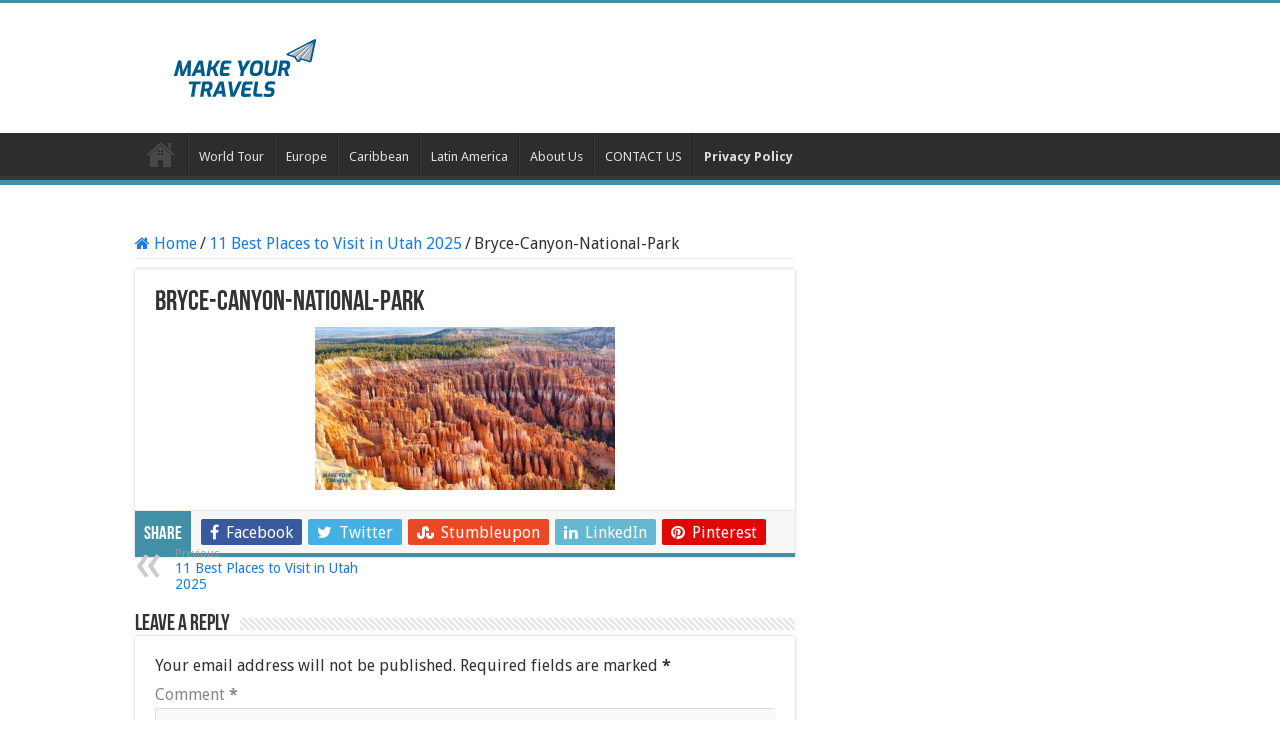

--- FILE ---
content_type: text/html; charset=utf-8
request_url: https://www.google.com/recaptcha/api2/aframe
body_size: 268
content:
<!DOCTYPE HTML><html><head><meta http-equiv="content-type" content="text/html; charset=UTF-8"></head><body><script nonce="LxZE0K_0rwJVbBUKh05I_w">/** Anti-fraud and anti-abuse applications only. See google.com/recaptcha */ try{var clients={'sodar':'https://pagead2.googlesyndication.com/pagead/sodar?'};window.addEventListener("message",function(a){try{if(a.source===window.parent){var b=JSON.parse(a.data);var c=clients[b['id']];if(c){var d=document.createElement('img');d.src=c+b['params']+'&rc='+(localStorage.getItem("rc::a")?sessionStorage.getItem("rc::b"):"");window.document.body.appendChild(d);sessionStorage.setItem("rc::e",parseInt(sessionStorage.getItem("rc::e")||0)+1);localStorage.setItem("rc::h",'1768476120653');}}}catch(b){}});window.parent.postMessage("_grecaptcha_ready", "*");}catch(b){}</script></body></html>